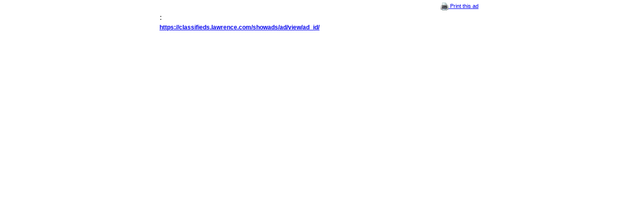

--- FILE ---
content_type: text/html; charset=UTF-8
request_url: https://classifieds.lawrence.com/showads/ad/print/ad_id/17222778?keepThis=true&TB_iframe=true&height=500&width=650
body_size: 3109
content:
<!doctype html>
<!--[if lt IE 7]> <html class="no-js lt-ie9 lt-ie8 lt-ie7" lang="en"> <![endif]-->
<!--[if IE 7]>    <html class="no-js lt-ie9 lt-ie8" lang="en"> <![endif]-->
<!--[if IE 8]>    <html class="no-js lt-ie9" lang="en"> <![endif]-->
<!--[if gt IE 8]><!--> <html class="no-js" lang="en"> <!--<![endif]-->
<html xmlns="http://www.w3.org/1999/xhtml"  xmlns:fb="http://www.facebook.com/2008/fbml" dir="ltr" lang="en">
<head>
<meta charset="utf-8">
<meta http-equiv="X-UA-Compatible" content="IE=edge,chrome=1">
<title> : Lawrence Classifieds</title>

<meta name="viewport" content="width=device-width">

<!--[if lt IE 9]>
<script src="/common/js/html5shiv.js"></script>
<![endif]--> 

<style type="text/css">
body { font-family:verdana,arial,times new roman; font-size:11px; margin:0; }
h1 { font-size:17px; margin:0px; margin-bottom:5px; }
h2 { font-size:15px; margin:0px; margin-bottom:5px;color:#555;}
h3 { font-size:12px; margin:0px; margin-bottom:5px;}
#cm_map { width:640px; height:400px; margin-bottom:10px; }
@media screen and (max-width: 480px) { #cm_map { width:250px; height:250px; } }
</style>
<style type="text/css" rel="stylesheet" media="print">
#printhelper { display:none;}
</style>
<script type="text/javascript" src="/common/js/jquery-1.2.6.js"></script>
</head>
<body>
<style type="text/css">
/*.slideshow { 
	border:1px solid #cacaca;
	width: 300px;
	height:300px;
	padding:1px;
	position:absolute;
	float:left;
}
.slideshow a { 
	position:relative;
	top:0px;
	left:0px;
}
.slideshow img {
	min-width: 300px;
}*/
.slideshow img { height:80px; width:auto!important; }
.adcontent { width:250px; }
.adcontent img { max-width:250px; height:auto; }
div.adcontent>div { max-width:100%; }
#order-info { width:200px; float:right; }
#ad-title { padding-bottom:20px; }
a.rback { display:inline-block; padding:4px 14px 4px 14px; background-color:#f0f0f8; border:1px solid #1a1a1a; font-weight:bold; color:#1a1a1a; text-decoration:none; }
</style>
<div id="ad-detail" style="width:640px;margin:5px auto;overflow:hidden;max-width:100%;">
<div id="printhelper" align="right"><a href="javascript:self.print();"><img alt="Print" src="/images/showads/print.png" border="0" align="absmiddle"/> Print this ad</a></div>
<article>

<div id="ad-title">
	<h1>
				</h1>
	<h2> : </h2>
		<h3><a href="https://classifieds.lawrence.com/showads/ad/view/ad_id/">https://classifieds.lawrence.com/showads/ad/view/ad_id/</a></h3>
	</div>
<div id="order-info">
	</div>

<div class="adcontent">
</div>
<div style="clear:both;"></div>


</article>

</div>
<script type="text/javascript">
$(document).ready(function(){
	var imgs = $('.adcontent img');
	var imgCnt = imgs.length;
	var curWidth = 0;
	var curHeight = 0;
	var ratio = 0;
	for(i = 0; i < imgCnt; i++) {
		curWidth = $(imgs[i]).width();
		curHeight = $(imgs[i]).height();
		if(curWidth > 590) {
			ratio = curWidth/curHeight;
			curWidth = 590;
			curHeight = curWidth / ratio;
			$(imgs[i]).width(curWidth);
			$(imgs[i]).height(curHeight);
		}
	}
});
</script></body>
</html>